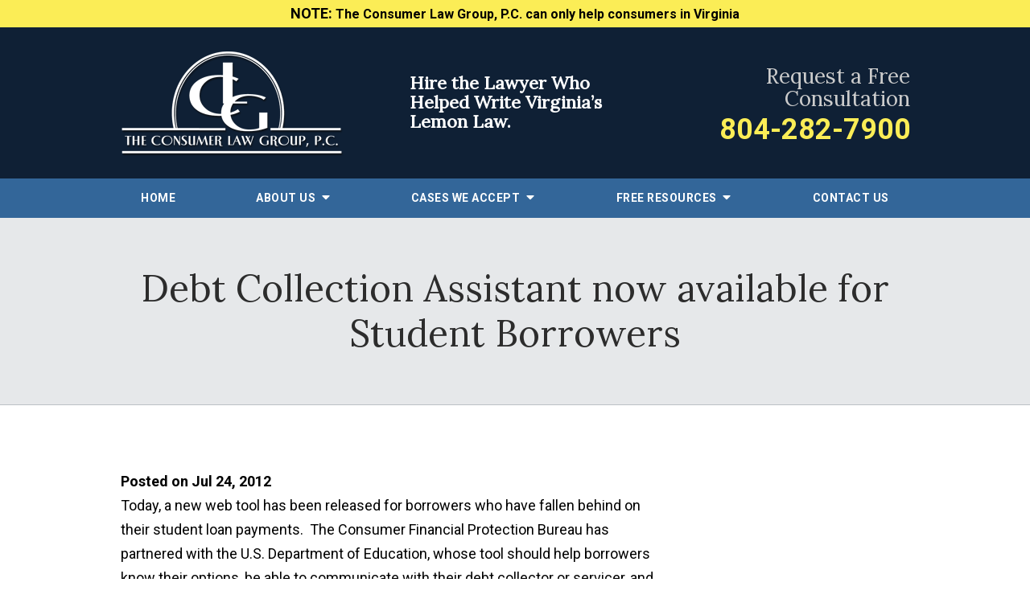

--- FILE ---
content_type: text/css
request_url: https://www.theconsumerlawgroup.com/includes/default/local_templates/sections/all-pages/min/styles.css
body_size: 23054
content:
.remove-bullets{list-style-type:none;margin:0;padding:0}.no-select{user-select:none;-webkit-touch-callout:none;-webkit-user-select:none;-khtml-user-select:none;-moz-user-select:none;-ms-user-select:none;-webkit-tap-highlight-color:transparent}
/*!
 * Font Awesome Pro 5.13.0 by @fontawesome - https://fontawesome.com
 * License - https://fontawesome.com/license (Commercial License)
 */.fa,.fab,.fad,.fal,.far,.fas{-moz-osx-font-smoothing:grayscale;-webkit-font-smoothing:antialiased;display:inline-block;font-style:normal;font-variant:normal;text-rendering:auto;line-height:1}.fa-lg{font-size:1.33333333em;line-height:.75em;vertical-align:-.0667em}.fa-xs{font-size:.75em}.fa-sm{font-size:.875em}.fa-1x{font-size:1em}.fa-2x{font-size:2em}.fa-3x{font-size:3em}.fa-4x{font-size:4em}.fa-5x{font-size:5em}.fa-6x{font-size:6em}.fa-7x{font-size:7em}.fa-8x{font-size:8em}.fa-9x{font-size:9em}.fa-10x{font-size:10em}.fa-fw{text-align:center;width:1.25em}.fa-ul{list-style-type:none;margin-left:2.5em;padding-left:0}.fa-ul>li{position:relative}.fa-li{left:-2em;position:absolute;text-align:center;width:2em;line-height:inherit}.fa-border{border-radius:.1em;border:.08em solid #eee;padding:.2em .25em .15em}.fa-pull-left{float:left}.fa-pull-right{float:right}.fa.fa-pull-left,.fab.fa-pull-left,.fal.fa-pull-left,.far.fa-pull-left,.fas.fa-pull-left{margin-right:.3em}.fa.fa-pull-right,.fab.fa-pull-right,.fal.fa-pull-right,.far.fa-pull-right,.fas.fa-pull-right{margin-left:.3em}.fa-spin{-webkit-animation:a 2s infinite linear;animation:a 2s infinite linear}.fa-pulse{-webkit-animation:a 1s infinite steps(8);animation:a 1s infinite steps(8)}@-webkit-keyframes a{0%{-webkit-transform:rotate(0deg);transform:rotate(0deg)}to{-webkit-transform:rotate(1turn);transform:rotate(1turn)}}@keyframes a{0%{-webkit-transform:rotate(0deg);transform:rotate(0deg)}to{-webkit-transform:rotate(1turn);transform:rotate(1turn)}}.fa-rotate-90{-ms-filter:"progid:DXImageTransform.Microsoft.BasicImage(rotation=1)";-webkit-transform:rotate(90deg);transform:rotate(90deg)}.fa-rotate-180{-ms-filter:"progid:DXImageTransform.Microsoft.BasicImage(rotation=2)";-webkit-transform:rotate(180deg);transform:rotate(180deg)}.fa-rotate-270{-ms-filter:"progid:DXImageTransform.Microsoft.BasicImage(rotation=3)";-webkit-transform:rotate(270deg);transform:rotate(270deg)}.fa-flip-horizontal{-ms-filter:"progid:DXImageTransform.Microsoft.BasicImage(rotation=0, mirror=1)";-webkit-transform:scaleX(-1);transform:scaleX(-1)}.fa-flip-vertical{-webkit-transform:scaleY(-1);transform:scaleY(-1)}.fa-flip-both,.fa-flip-horizontal.fa-flip-vertical,.fa-flip-vertical{-ms-filter:"progid:DXImageTransform.Microsoft.BasicImage(rotation=2, mirror=1)"}.fa-flip-both,.fa-flip-horizontal.fa-flip-vertical{-webkit-transform:scale(-1);transform:scale(-1)}:root .fa-flip-both,:root .fa-flip-horizontal,:root .fa-flip-vertical,:root .fa-rotate-90,:root .fa-rotate-180,:root .fa-rotate-270{-webkit-filter:none;filter:none}.fa-stack{display:inline-block;height:2em;line-height:2em;position:relative;vertical-align:middle;width:2em}.fa-stack-1x,.fa-stack-2x{left:0;position:absolute;text-align:center;width:100%}.fa-stack-1x{line-height:inherit}.fa-stack-2x{font-size:2em}.fa-inverse{color:#fff}.fa-arrow-alt-circle-down:before{content:"\f358"}.fa-arrow-alt-circle-left:before{content:"\f359"}.fa-arrow-alt-circle-right:before{content:"\f35a"}.fa-arrow-alt-circle-up:before{content:"\f35b"}.fa-arrow-down:before{content:"\f063"}.fa-arrow-left:before{content:"\f060"}.fa-arrow-right:before{content:"\f061"}.fa-arrow-up:before{content:"\f062"}.fa-balance-scale:before{content:"\f24e"}.fa-book:before{content:"\f02d"}.fa-book-open:before{content:"\f518"}.fa-briefcase:before{content:"\f0b1"}.fa-calculator:before{content:"\f1ec"}.fa-calendar:before{content:"\f133"}.fa-calendar-alt:before{content:"\f073"}.fa-calendar-check:before{content:"\f274"}.fa-caret-circle-down:before{content:"\f32d"}.fa-caret-circle-left:before{content:"\f32e"}.fa-caret-circle-right:before{content:"\f330"}.fa-caret-circle-up:before{content:"\f331"}.fa-caret-down:before{content:"\f0d7"}.fa-caret-left:before{content:"\f0d9"}.fa-caret-right:before{content:"\f0da"}.fa-caret-up:before{content:"\f0d8"}.fa-check:before{content:"\f00c"}.fa-check-circle:before{content:"\f058"}.fa-check-square:before{content:"\f14a"}.fa-chevron-circle-down:before{content:"\f13a"}.fa-chevron-circle-left:before{content:"\f137"}.fa-chevron-circle-right:before{content:"\f138"}.fa-chevron-circle-up:before{content:"\f139"}.fa-chevron-down:before{content:"\f078"}.fa-chevron-left:before{content:"\f053"}.fa-chevron-right:before{content:"\f054"}.fa-chevron-up:before{content:"\f077"}.fa-circle:before{content:"\f111"}.fa-clipboard-list:before{content:"\f46d"}.fa-comment:before{content:"\f075"}.fa-comment-plus:before{content:"\f4b2"}.fa-comments:before{content:"\f086"}.fa-download:before{content:"\f019"}.fa-envelope:before{content:"\f0e0"}.fa-envelope-open:before{content:"\f2b6"}.fa-envelope-open-text:before{content:"\f658"}.fa-envelope-square:before{content:"\f199"}.fa-facebook-f:before{content:"\f39e"}.fa-gavel:before{content:"\f0e3"}.fa-google:before{content:"\f1a0"}.fa-handshake:before{content:"\f2b5"}.fa-home:before{content:"\f015"}.fa-info-circle:before{content:"\f05a"}.fa-instagram:before{content:"\f16d"}.fa-linkedin-in:before{content:"\f0e1"}.fa-phone:before{content:"\f095"}.fa-phone-alt:before{content:"\f879"}.fa-phone-square:before{content:"\f098"}.fa-phone-square-alt:before{content:"\f87b"}.fa-pinterest-p:before{content:"\f231"}.fa-play-circle:before{content:"\f144"}.fa-plus:before{content:"\f067"}.fa-question:before{content:"\f128"}.fa-question-circle:before{content:"\f059"}.fa-quote-left:before{content:"\f10d"}.fa-quote-right:before{content:"\f10e"}.fa-rss:before{content:"\f09e"}.fa-search:before{content:"\f002"}.fa-times:before{content:"\f00d"}.fa-times-circle:before{content:"\f057"}.fa-times-square:before{content:"\f2d3"}.fa-twitter:before{content:"\f099"}.fa-university:before{content:"\f19c"}.fa-user:before{content:"\f007"}.fa-user-friends:before{content:"\f500"}.fa-users:before{content:"\f0c0"}.fa-yelp:before{content:"\f1e9"}.fa-youtube:before{content:"\f167"}.sr-only{border:0;clip:rect(0,0,0,0);height:1px;margin:-1px;overflow:hidden;padding:0;position:absolute;width:1px}.sr-only-focusable:active,.sr-only-focusable:focus{clip:auto;height:auto;margin:0;overflow:visible;position:static;width:auto}
/*!
 * Font Awesome Pro 5.13.0 by @fontawesome - https://fontawesome.com
 * License - https://fontawesome.com/license (Commercial License)
 */@font-face{font-family:"Font Awesome 5";font-style:normal;font-weight:900;font-display:block;src:url(/includes/default/fonts/fa-solid-900.eot);src:url(/includes/default/fonts/fa-solid-900.eot?#iefix) format("embedded-opentype"),url(/includes/default/fonts/fa-solid-900.woff2) format("woff2"),url(/includes/default/fonts/fa-solid-900.woff) format("woff"),url(/includes/default/fonts/fa-solid-900.ttf) format("truetype"),url(/includes/default/fonts/fa-solid-900.svg#fontawesome) format("svg")}.fa,.fas{font-family:"Font Awesome 5";font-weight:900}
/*!
 * Font Awesome Pro 5.13.0 by @fontawesome - https://fontawesome.com
 * License - https://fontawesome.com/license (Commercial License)
 */@font-face{font-family:"Font Awesome 5 Brands";font-style:normal;font-weight:400;font-display:block;src:url(/includes/default/fonts/fa-brands-400.eot);src:url(/includes/default/fonts/fa-brands-400.eot?#iefix) format("embedded-opentype"),url(/includes/default/fonts/fa-brands-400.woff2) format("woff2"),url(/includes/default/fonts/fa-brands-400.woff) format("woff"),url(/includes/default/fonts/fa-brands-400.ttf) format("truetype"),url(/includes/default/fonts/fa-brands-400.svg#fontawesome) format("svg")}.fab{font-family:"Font Awesome 5 Brands";font-weight:400}
/*! normalize.css v3.0.1 | MIT License | git.io/normalize*/html{font-family:sans-serif;-ms-text-size-adjust:100%;-webkit-text-size-adjust:100%}body{margin:0}article,aside,details,figcaption,figure,footer,header,hgroup,main,nav,section,summary{display:block}audio,canvas,progress,video{display:inline-block;vertical-align:baseline}audio:not([controls]){display:none;height:0}[hidden],template{display:none}a{background:transparent}a:active,a:hover{outline:0}abbr[title]{border-bottom:1px dotted}b,strong{font-weight:700}dfn{font-style:italic}h1{font-size:2em;margin:.67em 0}mark{background:#ff0;color:#000}small{font-size:80%}sub,sup{font-size:75%;line-height:0;position:relative;vertical-align:baseline}sup{top:-.5em}sub{bottom:-.25em}img{border:0}svg:not(:root){overflow:hidden}figure{margin:1em 40px}hr{box-sizing:content-box;height:0}pre{overflow:auto}code,kbd,pre,samp{font-family:monospace,monospace;font-size:1em}button,input,optgroup,select,textarea{color:inherit;font:inherit;margin:0}button{overflow:visible}button,select{text-transform:none}button,html input[type=button],input[type=reset],input[type=submit]{-webkit-appearance:button;cursor:pointer}button[disabled],html input[disabled]{cursor:default}button::-moz-focus-inner,input::-moz-focus-inner{border:0;padding:0}input{line-height:normal}input[type=checkbox],input[type=radio]{box-sizing:border-box;padding:0}input[type=number]::-webkit-inner-spin-button,input[type=number]::-webkit-outer-spin-button{height:auto}input[type=search]{-webkit-appearance:textfield;box-sizing:content-box}input[type=search]::-webkit-search-cancel-button,input[type=search]::-webkit-search-decoration{-webkit-appearance:none}fieldset{border:1px solid silver;margin:0 2px;padding:.35em .625em .75em}legend{border:0;padding:0}textarea{overflow:auto}optgroup{font-weight:700}table{border-collapse:collapse;border-spacing:0}td,th{padding:0}.slick-slider{position:relative;display:block;box-sizing:border-box;-webkit-user-select:none;-moz-user-select:none;-ms-user-select:none;user-select:none;-webkit-touch-callout:none;-khtml-user-select:none;touch-action:pan-y;-webkit-tap-highlight-color:transparent}.slick-slider *{cursor:auto;-webkit-user-select:auto;-moz-user-select:text;-ms-user-select:text}.slick-slider a *{cursor:pointer!important}.slick-list{position:relative;display:block;overflow:hidden;margin:0;padding:0}.slick-list:focus{outline:none}.slick-list.dragging{cursor:pointer;cursor:hand}.slick-slider .slick-list,.slick-slider .slick-track{-webkit-transform:translateZ(0);transform:translateZ(0)}.slick-track{position:relative;top:0;left:0;display:block}.slick-track:after,.slick-track:before{display:table;content:""}.slick-track:after{clear:both}.slick-loading .slick-track{visibility:hidden}.slick-slide{display:none;float:left;height:100%;min-height:1px}[dir=rtl] .slick-slide{float:right}.slick-slide img{display:block}.slick-slide.slick-loading img{display:none}.slick-slide.dragging img{pointer-events:none}.slick-initialized .slick-slide{display:block}.slick-loading .slick-slide{visibility:hidden}.slick-vertical .slick-slide{display:block;height:auto;border:1px solid transparent}.slick-arrow.slick-hidden{display:none}.slick-slide:focus,.slick-slide a:focus{outline:0}.slick-next,.slick-prev{background:transparent;border:none;cursor:pointer;display:block;outline:none;padding:0;position:absolute;top:50%;-webkit-transform:translateY(-50%);transform:translateY(-50%)}.slick-next a,.slick-prev a{color:#000;font-size:30px;opacity:.75}.slick-next a:focus,.slick-next a:hover,.slick-prev a:focus,.slick-prev a:hover{opacity:1;outline:none}.slick-prev{left:-25px;z-index:1}[dir=rtl] .slick-prev{left:auto;right:-25px}.slick-next{right:-25px}[dir=rtl] .slick-next{left:-25px;right:auto}.slick-dots{align-items:center;display:flex;justify-content:center;list-style:none;padding:0;position:absolute;bottom:-45px;left:0;text-align:center;width:100%}.slick-dots li{cursor:pointer;margin:0 5px;padding:0}.slick-dots li button{background:transparent;border:0}.slick-dots li button:focus{outline:none}.slick-dots li button a{color:#000;display:block;font-size:10px;opacity:.75}.slick-dots li button a:focus,.slick-dots li button a:hover{opacity:1;outline:none}
/*!
 * Bootstrap v3.0.3
 *
 * Copyright 2013 Twitter, Inc
 * Licensed under the Apache License v2.0
 * http://www.apache.org/licenses/LICENSE-2.0
 *
 * Designed and built with all the love in the world @twitter by @mdo and @fat.
 */.fade{opacity:0;transition:opacity .15s linear}.fade.in{opacity:1}.collapse{display:none}.collapse.in{display:block}.collapsing{position:relative;height:0;overflow:hidden;transition:height .35s ease}.tooltip{position:absolute;z-index:4;display:block;visibility:visible;font-size:12px;line-height:1.4;opacity:0;filter:alpha(opacity=0)}.tooltip.in{opacity:.9;filter:alpha(opacity=90)}.tooltip.top{margin-top:-3px;padding:5px 0}.tooltip.right{margin-left:3px;padding:0 5px}.tooltip.bottom{margin-top:3px;padding:5px 0}.tooltip.left{margin-left:-3px;padding:0 5px}.tooltip-inner{max-width:200px;padding:3px 8px;color:#fff;text-align:center;text-decoration:none;background-color:#000;border-radius:4px}.tooltip-arrow{position:absolute;width:0;height:0;border-color:transparent;border-style:solid}.tooltip.top .tooltip-arrow{bottom:0;left:50%;margin-left:-5px;border-width:5px 5px 0;border-top-color:#000}.tooltip.top-left .tooltip-arrow{bottom:0;left:5px;border-width:5px 5px 0;border-top-color:#000}.tooltip.top-right .tooltip-arrow{bottom:0;right:5px;border-width:5px 5px 0;border-top-color:#000}.tooltip.right .tooltip-arrow{top:50%;left:0;margin-top:-5px;border-width:5px 5px 5px 0;border-right-color:#000}.tooltip.left .tooltip-arrow{top:50%;right:0;margin-top:-5px;border-width:5px 0 5px 5px;border-left-color:#000}.tooltip.bottom .tooltip-arrow{top:0;left:50%;margin-left:-5px;border-width:0 5px 5px;border-bottom-color:#000}.tooltip.bottom-left .tooltip-arrow{top:0;left:5px;border-width:0 5px 5px;border-bottom-color:#000}.tooltip.bottom-right .tooltip-arrow{top:0;right:5px;border-width:0 5px 5px;border-bottom-color:#000}.tooltip.validation .tooltip-inner{background-color:#c90808}.tooltip.top-left.validation .tooltip-arrow,.tooltip.top-right.validation .tooltip-arrow,.tooltip.top.validation .tooltip-arrow{border-top-color:#c90808}.tooltip.right.validation .tooltip-arrow{border-right-color:#c90808}.tooltip.left.validation .tooltip-arrow{border-left-color:#c90808}.tooltip.bottom-left.validation .tooltip-arrow,.tooltip.bottom-right.validation .tooltip-arrow,.tooltip.bottom.validation .tooltip-arrow{border-bottom-color:#c90808}.video-js .vjs-big-play-button:before,.video-js .vjs-control:before,.video-js .vjs-modal-dialog,.vjs-modal-dialog .vjs-modal-dialog-content{position:absolute;top:0;left:0;width:100%;height:100%}.video-js .vjs-big-play-button:before,.video-js .vjs-control:before{text-align:center}@font-face{font-family:VideoJS;src:url([data-uri]) format("woff"),url([data-uri]) format("truetype");font-weight:400;font-style:normal}.video-js .vjs-big-play-button,.video-js .vjs-play-control,.vjs-icon-play{font-family:VideoJS;font-weight:400;font-style:normal}.video-js .vjs-big-play-button:before,.video-js .vjs-play-control:before,.vjs-icon-play:before{content:"\f101"}.vjs-icon-play-circle{font-family:VideoJS;font-weight:400;font-style:normal}.vjs-icon-play-circle:before{content:"\f102"}.video-js .vjs-play-control.vjs-playing,.vjs-icon-pause{font-family:VideoJS;font-weight:400;font-style:normal}.video-js .vjs-play-control.vjs-playing:before,.vjs-icon-pause:before{content:"\f103"}.video-js .vjs-mute-control.vjs-vol-0,.video-js .vjs-volume-menu-button.vjs-vol-0,.vjs-icon-volume-mute{font-family:VideoJS;font-weight:400;font-style:normal}.video-js .vjs-mute-control.vjs-vol-0:before,.video-js .vjs-volume-menu-button.vjs-vol-0:before,.vjs-icon-volume-mute:before{content:"\f104"}.video-js .vjs-mute-control.vjs-vol-1,.video-js .vjs-volume-menu-button.vjs-vol-1,.vjs-icon-volume-low{font-family:VideoJS;font-weight:400;font-style:normal}.video-js .vjs-mute-control.vjs-vol-1:before,.video-js .vjs-volume-menu-button.vjs-vol-1:before,.vjs-icon-volume-low:before{content:"\f105"}.video-js .vjs-mute-control.vjs-vol-2,.video-js .vjs-volume-menu-button.vjs-vol-2,.vjs-icon-volume-mid{font-family:VideoJS;font-weight:400;font-style:normal}.video-js .vjs-mute-control.vjs-vol-2:before,.video-js .vjs-volume-menu-button.vjs-vol-2:before,.vjs-icon-volume-mid:before{content:"\f106"}.video-js .vjs-mute-control,.video-js .vjs-volume-menu-button,.vjs-icon-volume-high{font-family:VideoJS;font-weight:400;font-style:normal}.video-js .vjs-mute-control:before,.video-js .vjs-volume-menu-button:before,.vjs-icon-volume-high:before{content:"\f107"}.video-js .vjs-fullscreen-control,.vjs-icon-fullscreen-enter{font-family:VideoJS;font-weight:400;font-style:normal}.video-js .vjs-fullscreen-control:before,.vjs-icon-fullscreen-enter:before{content:"\f108"}.video-js.vjs-fullscreen .vjs-fullscreen-control,.vjs-icon-fullscreen-exit{font-family:VideoJS;font-weight:400;font-style:normal}.video-js.vjs-fullscreen .vjs-fullscreen-control:before,.vjs-icon-fullscreen-exit:before{content:"\f109"}.vjs-icon-square{font-family:VideoJS;font-weight:400;font-style:normal}.vjs-icon-square:before{content:"\f10a"}.vjs-icon-spinner{font-family:VideoJS;font-weight:400;font-style:normal}.vjs-icon-spinner:before{content:"\f10b"}.video-js .vjs-subtitles-button,.vjs-icon-subtitles{font-family:VideoJS;font-weight:400;font-style:normal}.video-js .vjs-subtitles-button:before,.vjs-icon-subtitles:before{content:"\f10c"}.video-js .vjs-captions-button,.vjs-icon-captions{font-family:VideoJS;font-weight:400;font-style:normal}.video-js .vjs-captions-button:before,.vjs-icon-captions:before{content:"\f10d"}.video-js .vjs-chapters-button,.vjs-icon-chapters{font-family:VideoJS;font-weight:400;font-style:normal}.video-js .vjs-chapters-button:before,.vjs-icon-chapters:before{content:"\f10e"}.vjs-icon-share{font-family:VideoJS;font-weight:400;font-style:normal}.vjs-icon-share:before{content:"\f10f"}.vjs-icon-cog{font-family:VideoJS;font-weight:400;font-style:normal}.vjs-icon-cog:before{content:"\f110"}.video-js .vjs-mouse-display,.video-js .vjs-play-progress,.video-js .vjs-volume-level,.vjs-icon-circle{font-family:VideoJS;font-weight:400;font-style:normal}.video-js .vjs-mouse-display:before,.video-js .vjs-play-progress:before,.video-js .vjs-volume-level:before,.vjs-icon-circle:before{content:"\f111"}.vjs-icon-circle-outline{font-family:VideoJS;font-weight:400;font-style:normal}.vjs-icon-circle-outline:before{content:"\f112"}.vjs-icon-circle-inner-circle{font-family:VideoJS;font-weight:400;font-style:normal}.vjs-icon-circle-inner-circle:before{content:"\f113"}.vjs-icon-hd{font-family:VideoJS;font-weight:400;font-style:normal}.vjs-icon-hd:before{content:"\f114"}.video-js .vjs-control.vjs-close-button,.vjs-icon-cancel{font-family:VideoJS;font-weight:400;font-style:normal}.video-js .vjs-control.vjs-close-button:before,.vjs-icon-cancel:before{content:"\f115"}.vjs-icon-replay{font-family:VideoJS;font-weight:400;font-style:normal}.vjs-icon-replay:before{content:"\f116"}.vjs-icon-facebook{font-family:VideoJS;font-weight:400;font-style:normal}.vjs-icon-facebook:before{content:"\f117"}.vjs-icon-gplus{font-family:VideoJS;font-weight:400;font-style:normal}.vjs-icon-gplus:before{content:"\f118"}.vjs-icon-linkedin{font-family:VideoJS;font-weight:400;font-style:normal}.vjs-icon-linkedin:before{content:"\f119"}.vjs-icon-twitter{font-family:VideoJS;font-weight:400;font-style:normal}.vjs-icon-twitter:before{content:"\f11a"}.vjs-icon-tumblr{font-family:VideoJS;font-weight:400;font-style:normal}.vjs-icon-tumblr:before{content:"\f11b"}.vjs-icon-pinterest{font-family:VideoJS;font-weight:400;font-style:normal}.vjs-icon-pinterest:before{content:"\f11c"}.video-js .vjs-descriptions-button,.vjs-icon-audio-description{font-family:VideoJS;font-weight:400;font-style:normal}.video-js .vjs-descriptions-button:before,.vjs-icon-audio-description:before{content:"\f11d"}.video-js .vjs-audio-button,.vjs-icon-audio{font-family:VideoJS;font-weight:400;font-style:normal}.video-js .vjs-audio-button:before,.vjs-icon-audio:before{content:"\f11e"}.video-js{display:block;vertical-align:top;box-sizing:border-box;color:#fff;background-color:#000;position:relative;padding:0;font-size:10px;line-height:1;font-weight:400;font-style:normal;font-family:Arial,Helvetica,sans-serif;-webkit-user-select:none;-moz-user-select:none;-ms-user-select:none;user-select:none}.video-js:-moz-full-screen{position:absolute}.video-js:-webkit-full-screen{width:100%!important;height:100%!important}.video-js *,.video-js:after,.video-js:before{box-sizing:inherit}.video-js ul{font-family:inherit;font-size:inherit;line-height:inherit;list-style-position:outside;margin:0}.video-js.vjs-4-3,.video-js.vjs-16-9,.video-js.vjs-fluid{width:100%;max-width:100%;height:0}.video-js.vjs-16-9{padding-top:56.25%}.video-js.vjs-4-3{padding-top:75%}.video-js.vjs-fill,.video-js .vjs-tech{width:100%;height:100%}.video-js .vjs-tech{position:absolute;top:0;left:0}body.vjs-full-window{padding:0;margin:0;height:100%;overflow-y:auto}.vjs-full-window .video-js.vjs-fullscreen{position:fixed;overflow:hidden;z-index:3;left:0;top:0;bottom:0;right:0}.video-js.vjs-fullscreen{width:100%!important;height:100%!important;padding-top:0!important}.video-js.vjs-fullscreen.vjs-user-inactive{cursor:none}.vjs-hidden{display:none!important}.vjs-disabled{opacity:.5;cursor:default}.video-js .vjs-offscreen{height:1px;left:-9999px;position:absolute;top:0;width:1px}.vjs-lock-showing{display:block!important;opacity:1;visibility:visible}.vjs-no-js{padding:20px;color:#fff;background-color:#000;font-size:18px;font-family:Arial,Helvetica,sans-serif;text-align:center;width:300px;height:150px;margin:0 auto}.vjs-no-js a,.vjs-no-js a:visited{color:#66a8cc}.video-js .vjs-big-play-button{font-size:3em;line-height:1.5em;height:1.5em;width:3em;display:block;position:absolute;top:10px;left:10px;padding:0;cursor:pointer;opacity:1;border:.06666em solid #fff;background-color:#2b333f;background-color:rgba(43,51,63,.7);border-radius:.3em;transition:all .4s}.vjs-big-play-centered .vjs-big-play-button{top:50%;left:50%;margin-top:-.75em;margin-left:-1.5em}.video-js .vjs-big-play-button:focus,.video-js:hover .vjs-big-play-button{outline:0;border-color:#fff;background-color:#73859f;background-color:rgba(115,133,159,.5);transition:all 0s}.vjs-controls-disabled .vjs-big-play-button,.vjs-error .vjs-big-play-button,.vjs-has-started .vjs-big-play-button,.vjs-using-native-controls .vjs-big-play-button{display:none}.video-js button{background:0 0;border:0;color:inherit;display:inline-block;overflow:visible;font-size:inherit;line-height:inherit;text-transform:none;text-decoration:none;transition:none;-webkit-appearance:none;-moz-appearance:none;appearance:none}.video-js .vjs-control.vjs-close-button{cursor:pointer;height:3em;position:absolute;right:0;top:.5em;z-index:2}.vjs-menu-button{cursor:pointer}.vjs-menu-button.vjs-disabled{cursor:default}.vjs-workinghover .vjs-menu-button.vjs-disabled:hover .vjs-menu{display:none}.vjs-menu .vjs-menu-content{display:block;padding:0;margin:0;overflow:auto;font-family:Arial,Helvetica,sans-serif}.vjs-scrubbing .vjs-menu-button:hover .vjs-menu{display:none}.vjs-menu li{list-style:none;margin:0;padding:.2em 0;line-height:1.4em;font-size:1.2em;text-align:center;text-transform:lowercase}.vjs-menu li:focus,.vjs-menu li:hover{outline:0;background-color:#73859f;background-color:rgba(115,133,159,.5)}.vjs-menu li.vjs-selected,.vjs-menu li.vjs-selected:focus,.vjs-menu li.vjs-selected:hover{background-color:#fff;color:#2b333f}.vjs-menu li.vjs-menu-title{text-align:center;text-transform:uppercase;font-size:1em;line-height:2em;padding:0;margin:0 0 .3em;font-weight:700;cursor:default}.vjs-menu-button-popup .vjs-menu{display:none;position:absolute;bottom:0;width:10em;left:-3em;height:0;margin-bottom:1.5em;border-top-color:rgba(43,51,63,.7)}.vjs-menu-button-popup .vjs-menu .vjs-menu-content{background-color:#2b333f;background-color:rgba(43,51,63,.7);position:absolute;width:100%;bottom:1.5em;max-height:15em}.vjs-menu-button-popup .vjs-menu.vjs-lock-showing,.vjs-workinghover .vjs-menu-button-popup:hover .vjs-menu{display:block}.video-js .vjs-menu-button-inline{transition:all .4s;overflow:hidden}.video-js .vjs-menu-button-inline:before{width:2.22222222em}.video-js .vjs-menu-button-inline.vjs-slider-active,.video-js .vjs-menu-button-inline:focus,.video-js .vjs-menu-button-inline:hover,.video-js.vjs-no-flex .vjs-menu-button-inline{width:12em}.video-js .vjs-menu-button-inline.vjs-slider-active{transition:none}.vjs-menu-button-inline .vjs-menu{opacity:0;height:100%;width:auto;position:absolute;left:4em;top:0;padding:0;margin:0;transition:all .4s}.vjs-menu-button-inline.vjs-slider-active .vjs-menu,.vjs-menu-button-inline:focus .vjs-menu,.vjs-menu-button-inline:hover .vjs-menu{display:block;opacity:1}.vjs-no-flex .vjs-menu-button-inline .vjs-menu{display:block;opacity:1;position:relative;width:auto}.vjs-no-flex .vjs-menu-button-inline.vjs-slider-active .vjs-menu,.vjs-no-flex .vjs-menu-button-inline:focus .vjs-menu,.vjs-no-flex .vjs-menu-button-inline:hover .vjs-menu{width:auto}.vjs-menu-button-inline .vjs-menu-content{width:auto;height:100%;margin:0;overflow:hidden}.video-js .vjs-control-bar{display:none;width:100%;position:absolute;bottom:0;left:0;right:0;height:3em;background-color:#2b333f;background-color:rgba(43,51,63,.7)}.vjs-has-started .vjs-control-bar{display:flex;visibility:visible;opacity:1;transition:visibility .1s,opacity .1s}.vjs-has-started.vjs-user-inactive.vjs-playing .vjs-control-bar{visibility:visible;opacity:0;transition:visibility 1s,opacity 1s}.vjs-controls-disabled .vjs-control-bar,.vjs-error .vjs-control-bar,.vjs-using-native-controls .vjs-control-bar{display:none!important}.vjs-audio.vjs-has-started.vjs-user-inactive.vjs-playing .vjs-control-bar{opacity:1;visibility:visible}.vjs-has-started.vjs-no-flex .vjs-control-bar{display:table}.video-js .vjs-control{outline:0;position:relative;text-align:center;margin:0;padding:0;height:100%;width:4em;flex:none}.video-js .vjs-control:before{font-size:1.8em;line-height:1.67}.video-js .vjs-control:focus,.video-js .vjs-control:focus:before,.video-js .vjs-control:hover:before{text-shadow:0 0 1em #fff}.video-js .vjs-control-text{border:0;clip:rect(0 0 0 0);height:1px;margin:-1px;overflow:hidden;padding:0;position:absolute;width:1px}.vjs-no-flex .vjs-control{display:table-cell;vertical-align:middle}.video-js .vjs-custom-control-spacer{display:none}.video-js .vjs-progress-control{flex:auto;display:flex;align-items:center;min-width:4em}.vjs-live .vjs-progress-control{display:none}.video-js .vjs-progress-holder{flex:auto;transition:all .2s;height:.3em}.video-js .vjs-progress-control:hover .vjs-progress-holder{font-size:1.66666667em}.video-js .vjs-progress-control:hover .vjs-mouse-display:after,.video-js .vjs-progress-control:hover .vjs-play-progress:after,.video-js .vjs-progress-control:hover .vjs-time-tooltip{font-family:Arial,Helvetica,sans-serif;visibility:visible;font-size:.6em}.video-js .vjs-progress-holder .vjs-load-progress,.video-js .vjs-progress-holder .vjs-load-progress div,.video-js .vjs-progress-holder .vjs-play-progress,.video-js .vjs-progress-holder .vjs-tooltip-progress-bar{position:absolute;display:block;height:.3em;margin:0;padding:0;width:0;left:0;top:0}.video-js .vjs-mouse-display:before{display:none}.video-js .vjs-play-progress{background-color:#fff}.video-js .vjs-play-progress:before{position:absolute;top:-.33333333em;right:-.5em;font-size:.9em}.video-js .vjs-mouse-display:after,.video-js .vjs-play-progress:after,.video-js .vjs-time-tooltip{visibility:hidden;pointer-events:none;position:absolute;top:-3.4em;right:-1.9em;font-size:.9em;color:#000;content:attr(data-current-time);padding:6px 8px 8px;background-color:#fff;background-color:hsla(0,0%,100%,.8);border-radius:.3em}.video-js .vjs-play-progress:after,.video-js .vjs-play-progress:before,.video-js .vjs-time-tooltip{z-index:1}.video-js .vjs-progress-control .vjs-keep-tooltips-inside:after{display:none}.video-js .vjs-load-progress{background:#bfc7d3;background:rgba(115,133,159,.5)}.video-js .vjs-load-progress div{background:#fff;background:rgba(115,133,159,.75)}.video-js.vjs-no-flex .vjs-progress-control{width:auto}.video-js .vjs-time-tooltip{display:inline-block;height:2.4em;position:relative;float:right;right:-1.9em}.vjs-tooltip-progress-bar{visibility:hidden}.video-js .vjs-progress-control .vjs-mouse-display{display:none;position:absolute;width:1px;height:100%;background-color:#000;z-index:1}.vjs-no-flex .vjs-progress-control .vjs-mouse-display{z-index:0}.video-js .vjs-progress-control:hover .vjs-mouse-display{display:block}.video-js.vjs-user-inactive .vjs-progress-control .vjs-mouse-display,.video-js.vjs-user-inactive .vjs-progress-control .vjs-mouse-display:after{visibility:hidden;opacity:0;transition:visibility 1s,opacity 1s}.video-js.vjs-user-inactive.vjs-no-flex .vjs-progress-control .vjs-mouse-display,.video-js.vjs-user-inactive.vjs-no-flex .vjs-progress-control .vjs-mouse-display:after{display:none}.video-js .vjs-progress-control .vjs-mouse-display:after,.vjs-mouse-display .vjs-time-tooltip{color:#fff;background-color:#000;background-color:rgba(0,0,0,.8)}.video-js .vjs-slider{outline:0;position:relative;cursor:pointer;padding:0;margin:0 .45em;background-color:#73859f;background-color:rgba(115,133,159,.5)}.video-js .vjs-slider:focus{text-shadow:0 0 1em #fff;box-shadow:0 0 1em #fff}.video-js .vjs-mute-control,.video-js .vjs-volume-menu-button{cursor:pointer;flex:none}.video-js .vjs-volume-control{width:5em;flex:none;display:flex;align-items:center}.video-js .vjs-volume-bar{margin:1.35em .45em}.vjs-volume-bar.vjs-slider-horizontal{width:5em;height:.3em}.vjs-volume-bar.vjs-slider-vertical{width:.3em;height:5em;margin:1.35em auto}.video-js .vjs-volume-level{position:absolute;bottom:0;left:0;background-color:#fff}.video-js .vjs-volume-level:before{position:absolute;font-size:.9em}.vjs-slider-vertical .vjs-volume-level{width:.3em}.vjs-slider-vertical .vjs-volume-level:before{top:-.5em;left:-.3em}.vjs-slider-horizontal .vjs-volume-level{height:.3em}.vjs-slider-horizontal .vjs-volume-level:before{top:-.3em;right:-.5em}.vjs-volume-bar.vjs-slider-vertical .vjs-volume-level{height:100%}.vjs-volume-bar.vjs-slider-horizontal .vjs-volume-level{width:100%}.vjs-menu-button-popup.vjs-volume-menu-button .vjs-menu{display:block;width:0;height:0;border-top-color:transparent}.vjs-menu-button-popup.vjs-volume-menu-button-vertical .vjs-menu{left:.5em;height:8em}.vjs-menu-button-popup.vjs-volume-menu-button-horizontal .vjs-menu{left:-2em}.vjs-menu-button-popup.vjs-volume-menu-button .vjs-menu-content{height:0;width:0;overflow-x:hidden;overflow-y:hidden}.vjs-volume-menu-button-vertical .vjs-lock-showing .vjs-menu-content,.vjs-volume-menu-button-vertical.vjs-slider-active .vjs-menu-content,.vjs-volume-menu-button-vertical:focus .vjs-menu-content,.vjs-volume-menu-button-vertical:hover .vjs-menu-content{height:8em;width:2.9em}.vjs-volume-menu-button-horizontal .vjs-lock-showing .vjs-menu-content,.vjs-volume-menu-button-horizontal .vjs-slider-active .vjs-menu-content,.vjs-volume-menu-button-horizontal:focus .vjs-menu-content,.vjs-volume-menu-button-horizontal:hover .vjs-menu-content{height:2.9em;width:8em}.vjs-volume-menu-button.vjs-menu-button-inline .vjs-menu-content{background-color:transparent!important}.vjs-poster{display:inline-block;background-repeat:no-repeat;background-position:50% 50%;background-size:contain;background-color:#000;cursor:pointer;margin:0;position:absolute;top:0;right:0;bottom:0;left:0;height:100%}.vjs-poster,.vjs-poster img{vertical-align:middle;padding:0}.vjs-poster img{display:block;margin:0 auto;max-height:100%;width:100%}.vjs-has-started .vjs-poster{display:none}.vjs-audio.vjs-has-started .vjs-poster{display:block}.vjs-controls-disabled .vjs-poster,.vjs-using-native-controls .vjs-poster{display:none}.video-js .vjs-live-control{display:flex;align-items:flex-start;flex:auto;font-size:1em;line-height:3em}.vjs-no-flex .vjs-live-control{display:table-cell;width:auto;text-align:left}.video-js .vjs-time-control{flex:none;font-size:1em;line-height:3em;min-width:2em;width:auto;padding-left:1em;padding-right:1em}.video-js .vjs-current-time,.video-js .vjs-duration,.vjs-live .vjs-time-control,.vjs-no-flex .vjs-current-time,.vjs-no-flex .vjs-duration{display:none}.vjs-time-divider{display:none;line-height:3em}.vjs-live .vjs-time-divider{display:none}.video-js .vjs-play-control{cursor:pointer;flex:none}.vjs-text-track-display{position:absolute;bottom:3em;left:0;right:0;top:0;pointer-events:none}.video-js.vjs-user-inactive.vjs-playing .vjs-text-track-display{bottom:1em}.video-js .vjs-text-track{font-size:1.4em;text-align:center;margin-bottom:.1em;background-color:#000;background-color:rgba(0,0,0,.5)}.vjs-subtitles{color:#fff}.vjs-captions{color:#fc6}.vjs-tt-cue{display:block}video::-webkit-media-text-track-display{-webkit-transform:translateY(-3em);transform:translateY(-3em)}.video-js.vjs-user-inactive.vjs-playing video::-webkit-media-text-track-display{-webkit-transform:translateY(-1.5em);transform:translateY(-1.5em)}.video-js .vjs-fullscreen-control{cursor:pointer;flex:none}.vjs-playback-rate .vjs-playback-rate-value{font-size:1.5em;line-height:2;position:absolute;top:0;left:0;width:100%;height:100%;text-align:center}.vjs-playback-rate .vjs-menu{width:4em;left:0}.vjs-error .vjs-error-display .vjs-modal-dialog-content{font-size:1.4em;text-align:center}.vjs-error .vjs-error-display:before{color:#fff;content:"X";font-family:Arial,Helvetica,sans-serif;font-size:4em;left:0;line-height:1;margin-top:-.5em;position:absolute;text-shadow:.05em .05em .1em #000;text-align:center;top:50%;vertical-align:middle;width:100%}.vjs-loading-spinner{display:none;position:absolute;top:50%;left:50%;margin:-25px 0 0 -25px;opacity:.85;text-align:left;border:6px solid rgba(43,51,63,.7);box-sizing:border-box;background-clip:padding-box;width:50px;height:50px;border-radius:25px}.vjs-seeking .vjs-loading-spinner,.vjs-waiting .vjs-loading-spinner{display:block}.vjs-loading-spinner:after,.vjs-loading-spinner:before{content:"";position:absolute;margin:-6px;box-sizing:inherit;width:inherit;height:inherit;border-radius:inherit;opacity:1;border:inherit;border-color:transparent;border-top-color:#fff}.vjs-seeking .vjs-loading-spinner:after,.vjs-seeking .vjs-loading-spinner:before,.vjs-waiting .vjs-loading-spinner:after,.vjs-waiting .vjs-loading-spinner:before{-webkit-animation:b 1.1s cubic-bezier(.6,.2,0,.8) infinite,c 1.1s linear infinite;animation:b 1.1s cubic-bezier(.6,.2,0,.8) infinite,c 1.1s linear infinite}.vjs-seeking .vjs-loading-spinner:before,.vjs-waiting .vjs-loading-spinner:before{border-top-color:#fff}.vjs-seeking .vjs-loading-spinner:after,.vjs-waiting .vjs-loading-spinner:after{border-top-color:#fff;-webkit-animation-delay:.44s;animation-delay:.44s}@keyframes b{to{-webkit-transform:rotate(1turn);transform:rotate(1turn)}}@-webkit-keyframes b{to{-webkit-transform:rotate(1turn)}}@keyframes c{0%{border-top-color:#73859f}20%{border-top-color:#73859f}35%{border-top-color:#fff}60%{border-top-color:#73859f}to{border-top-color:#73859f}}@-webkit-keyframes c{0%{border-top-color:#73859f}20%{border-top-color:#73859f}35%{border-top-color:#fff}60%{border-top-color:#73859f}to{border-top-color:#73859f}}.vjs-chapters-button .vjs-menu ul{width:24em}.video-js.vjs-layout-tiny:not(.vjs-fullscreen) .vjs-custom-control-spacer{flex:auto}.video-js.vjs-layout-tiny:not(.vjs-fullscreen).vjs-no-flex .vjs-custom-control-spacer{width:auto}.video-js.vjs-layout-small:not(.vjs-fullscreen) .vjs-captions-button,.video-js.vjs-layout-small:not(.vjs-fullscreen) .vjs-chapters-button,.video-js.vjs-layout-small:not(.vjs-fullscreen) .vjs-current-time,.video-js.vjs-layout-small:not(.vjs-fullscreen) .vjs-descriptions-button,.video-js.vjs-layout-small:not(.vjs-fullscreen) .vjs-duration,.video-js.vjs-layout-small:not(.vjs-fullscreen) .vjs-mute-control,.video-js.vjs-layout-small:not(.vjs-fullscreen) .vjs-playback-rate,.video-js.vjs-layout-small:not(.vjs-fullscreen) .vjs-remaining-time,.video-js.vjs-layout-small:not(.vjs-fullscreen) .vjs-subtitles-button .vjs-audio-button,.video-js.vjs-layout-small:not(.vjs-fullscreen) .vjs-time-divider,.video-js.vjs-layout-small:not(.vjs-fullscreen) .vjs-volume-control,.video-js.vjs-layout-tiny:not(.vjs-fullscreen) .vjs-audio-button,.video-js.vjs-layout-tiny:not(.vjs-fullscreen) .vjs-captions-button,.video-js.vjs-layout-tiny:not(.vjs-fullscreen) .vjs-chapters-button,.video-js.vjs-layout-tiny:not(.vjs-fullscreen) .vjs-current-time,.video-js.vjs-layout-tiny:not(.vjs-fullscreen) .vjs-descriptions-button,.video-js.vjs-layout-tiny:not(.vjs-fullscreen) .vjs-duration,.video-js.vjs-layout-tiny:not(.vjs-fullscreen) .vjs-mute-control,.video-js.vjs-layout-tiny:not(.vjs-fullscreen) .vjs-playback-rate,.video-js.vjs-layout-tiny:not(.vjs-fullscreen) .vjs-progress-control,.video-js.vjs-layout-tiny:not(.vjs-fullscreen) .vjs-remaining-time,.video-js.vjs-layout-tiny:not(.vjs-fullscreen) .vjs-subtitles-button,.video-js.vjs-layout-tiny:not(.vjs-fullscreen) .vjs-time-divider,.video-js.vjs-layout-tiny:not(.vjs-fullscreen) .vjs-volume-control,.video-js.vjs-layout-tiny:not(.vjs-fullscreen) .vjs-volume-menu-button,.video-js.vjs-layout-x-small:not(.vjs-fullscreen) .vjs-audio-button,.video-js.vjs-layout-x-small:not(.vjs-fullscreen) .vjs-captions-button,.video-js.vjs-layout-x-small:not(.vjs-fullscreen) .vjs-chapters-button,.video-js.vjs-layout-x-small:not(.vjs-fullscreen) .vjs-current-time,.video-js.vjs-layout-x-small:not(.vjs-fullscreen) .vjs-descriptions-button,.video-js.vjs-layout-x-small:not(.vjs-fullscreen) .vjs-duration,.video-js.vjs-layout-x-small:not(.vjs-fullscreen) .vjs-mute-control,.video-js.vjs-layout-x-small:not(.vjs-fullscreen) .vjs-playback-rate,.video-js.vjs-layout-x-small:not(.vjs-fullscreen) .vjs-remaining-time,.video-js.vjs-layout-x-small:not(.vjs-fullscreen) .vjs-subtitles-button,.video-js.vjs-layout-x-small:not(.vjs-fullscreen) .vjs-time-divider,.video-js.vjs-layout-x-small:not(.vjs-fullscreen) .vjs-volume-control,.video-js.vjs-layout-x-small:not(.vjs-fullscreen) .vjs-volume-menu-button{display:none}.vjs-caption-settings{position:relative;top:1em;background-color:#2b333f;background-color:rgba(43,51,63,.75);color:#fff;margin:0 auto;padding:.5em;height:16em;font-size:12px;width:40em}.vjs-caption-settings .vjs-tracksettings{top:0;bottom:1em;left:0;right:0;position:absolute;overflow:auto}.vjs-caption-settings .vjs-tracksettings-colors,.vjs-caption-settings .vjs-tracksettings-font{float:left}.vjs-caption-settings .vjs-tracksettings-colors:after,.vjs-caption-settings .vjs-tracksettings-controls:after,.vjs-caption-settings .vjs-tracksettings-font:after{clear:both}.vjs-caption-settings .vjs-tracksettings-controls{position:absolute;bottom:1em;right:1em}.vjs-caption-settings .vjs-tracksetting{margin:5px;padding:3px;min-height:40px;border:0}.vjs-caption-settings .vjs-tracksetting label,.vjs-caption-settings .vjs-tracksetting legend{display:block;width:100px;margin-bottom:5px}.vjs-caption-settings .vjs-tracksetting span{display:inline;margin-left:5px;vertical-align:top;float:right}.vjs-caption-settings .vjs-tracksetting>div{margin-bottom:5px;min-height:20px}.vjs-caption-settings .vjs-tracksetting>div:last-child{margin-bottom:0;padding-bottom:0;min-height:0}.vjs-caption-settings label>input{margin-right:10px}.vjs-caption-settings fieldset{margin-top:1em;margin-left:.5em}.vjs-caption-settings fieldset .vjs-label{position:absolute;clip:rect(1px 1px 1px 1px);clip:rect(1px,1px,1px,1px);padding:0;border:0;height:1px;width:1px;overflow:hidden}.vjs-caption-settings input[type=button]{width:40px;height:40px}.video-js .vjs-modal-dialog{background:rgba(0,0,0,.8);background:linear-gradient(180deg,rgba(0,0,0,.8),hsla(0,0%,100%,0))}.vjs-modal-dialog .vjs-modal-dialog-content{font-size:1.2em;line-height:1.5;padding:20px 24px;z-index:1}@media print{.video-js>:not(.vjs-tech):not(.vjs-poster){visibility:hidden}}@font-face{font-family:"FontAwesomeForVideoJS";src:url(//cdn.fosterwebmarketing.com/fonts/font-awesome/4.2.0/fonts/fontawesome-webfont.eot?v=4.2.0);src:url(//cdn.fosterwebmarketing.com/fonts/font-awesome/4.2.0/fonts/fontawesome-webfont.eot#iefix&v=4.2.0) format("embedded-opentype"),url(//cdn.fosterwebmarketing.com/fonts/font-awesome/4.2.0/fonts/fontawesome-webfont.woff?v=4.2.0) format("woff"),url(//cdn.fosterwebmarketing.com/fonts/font-awesome/4.2.0/fonts/fontawesome-webfont.ttf?v=4.2.0) format("truetype"),url(//cdn.fosterwebmarketing.com/fonts/font-awesome/4.2.0/fonts/fontawesome-webfont.svg?v=4.2.0#fontawesomeregular) format("svg");font-weight:normal;font-style:normal}.dss-form{background:#efefef;border:1px solid #ccc;margin-left:auto;margin-right:auto;padding:30px;width:100%}.dss-form .heading{margin:0 0 30px}.dss-form .dss-form-footer,.dss-form .dss-form-intro{margin-bottom:20px}.dss-form .dss-form-footer a,.dss-form .dss-form-intro a{color:#0076dc;text-decoration:none}.dss-form ::-webkit-input-placeholder{color:#2c2c2c}.dss-form :-ms-input-placeholder,.dss-form ::-ms-input-placeholder{color:#2c2c2c}.dss-form ::placeholder{color:#2c2c2c}.dss-form form{align-items:flex-start;display:flex;flex-wrap:wrap;justify-content:space-between;position:relative}.dss-form form .form-group{display:block;margin:0 0 30px;position:relative;width:100%}.dss-form form .form-group>input,.dss-form form .form-group>select,.dss-form form .form-group>textarea{background:transparent;border:none;border-bottom:1px solid rgba(44,44,44,.25);color:#2c2c2c;display:block;font-family:"Roboto",sans-serif;height:32px;margin:0;padding:0;transition:.25s;width:100%}.dss-form form .form-group>input:focus,.dss-form form .form-group>select:focus,.dss-form form .form-group>textarea:focus{outline:none}.dss-form form .form-group.type-select{position:relative}.dss-form form .form-group.type-select select{appearance:none;-webkit-appearance:none;-moz-appearance:none;position:relative;z-index:1}.dss-form form .form-group.type-select select::-ms-expand{display:none}.dss-form form .form-group.type-select .fa-sort-down{position:absolute;top:0;right:10px;z-index:0}.dss-form form .form-group .checkbox input:hover,.dss-form form .form-group .checkbox label:hover,.dss-form form .form-group .radio input:hover,.dss-form form .form-group .radio label:hover,.dss-form form .form-group select:hover{cursor:pointer}.dss-form form .form-group.type-select{margin-left:-3px}.dss-form form .form-group.type-textarea{width:100%}.dss-form form .form-group.input-display-privacy-agree label{align-items:center;display:flex}.dss-form form .form-group.input-display-privacy-agree label input{margin-right:10px}.dss-form form .form-group.input-display-privacy-agree a{color:#0076dc;margin-left:5px;text-decoration:none}.dss-form form .form-group.input-display-privacy-agree a:hover{text-decoration:underline}.dss-form form .form-group:not(.type-radio):not(.type-checkbox):not(.checkbox) label{transition:.25s;height:0;opacity:0;position:absolute;top:0;visibility:hidden}.dss-form form .form-group:not(.type-radio):not(.type-checkbox):not(.checkbox) .active-label{color:#0f2035;font-size:14px;font-weight:bold;position:absolute;top:-20px;opacity:1;visibility:visible}.dss-form form .form-group:not(.type-radio):not(.type-checkbox):not(.checkbox) .active-label+.form-control{border-top-left-radius:0}.dss-form form .form-group input:focus::-webkit-input-placeholder,.dss-form form .form-group textarea:focus::-webkit-input-placeholder{opacity:0;transition:opacity .5s ease .5s}.dss-form form #recaptcha-div-0,.dss-form form #recaptcha-div-1,.dss-form form #recaptcha-div-2{position:absolute;left:0;top:0}.dss-form .recaptcha-footer .inner-text{margin-right:5px}.dss-content-footer,.dss-footer,.dss-header,.pa-footer,.pa-header{clear:both;padding:20px 0}#author{align-items:center;background:#efefef;border:1px solid #ccc;display:flex;flex-wrap:nowrap;justify-content:space-between}@media (max-width:859px){#author{flex-wrap:wrap}}#author .author-thumb{max-height:120px}@media (max-width:859px){#author .author-thumb{max-height:none;width:14%}}@media (max-width:699px){#author .author-thumb{width:25%}}@media (max-width:559px){#author .author-thumb{display:none}}#author .summary-wrap{padding:0 20px;width:100%}@media (max-width:859px){#author .summary-wrap{padding:10px 3%;width:80%}}@media (max-width:699px){#author .summary-wrap{width:69%}}@media (max-width:559px){#author .summary-wrap{padding:10px 5%;width:100%}}#author .summary-wrap .author-name-email .name{color:#0f2035;font-weight:bold;text-decoration:none}#author .summary-wrap .author-name-email .email{color:#0f2035;margin-left:5px}#author .summary-wrap .author-name-email .email:after{content:"\f0e0";display:inline-block;font-family:"Font Awesome 5"}#author .summary-wrap .author-summary{line-height:22px}@media screen and (min-width:520px){#author .summary-wrap .author-summary{line-height:calc(22px + 2 * ((100vw - 520px) / 680))}}@media screen and (min-width:1200px){#author .summary-wrap .author-summary{line-height:24px}}#author .author-social{border-left:1px solid #ccc;order:4;padding:0 20px}@media (max-width:859px){#author .author-social{background:#dcdcdc;border-left:none;display:flex;padding:3px 3% 2px 17%;width:100%}}@media (max-width:699px){#author .author-social{padding:3px 3% 2px}}#author .author-social .heading{font-size:14px;font-weight:bold;text-transform:uppercase;white-space:nowrap}@media (max-width:699px){#author .author-social .heading{display:none}}#author .author-social ul{align-items:center;display:flex;justify-content:space-between;list-style:none;margin:0;padding:0;white-space:nowrap}@media (max-width:859px){#author .author-social ul{justify-content:space-around;width:100%}}#author .author-social ul li{margin:0}#author .author-social ul li a{color:#666}#author .author-social ul li a:before{display:inline-block;font-family:"Font Awesome 5 Brands";font-weight:400}#author .author-social ul li a:hover{border-bottom:none}#author .author-social ul .facebook a:hover{color:#4267b2}#author .author-social ul .facebook a:before{content:"\f39e"}#author .author-social ul .instagram a:hover{color:#9b58b6}#author .author-social ul .instagram a:before{content:"\f16d"}#author .author-social ul .twitter a:hover{color:#1da1f2}#author .author-social ul .twitter a:before{content:"\f099"}#author .author-social ul .linkedin a:hover{color:#0077b5}#author .author-social ul .linkedin a:before{content:"\f0e1"}#author .author-social ul .youtube a:hover{color:red}#author .author-social ul .youtube a:before{content:"\f167"}#author .author-social ul .googleplus a:hover{color:#de5347}#author .author-social ul .googleplus a:before{content:"\f0d5"}.search-box{display:flex}.search-box .solr-search-input{transition:border-color .15s ease-in-out,box-shadow .15s ease-in-out;background:#fff;border:1px solid #ccc;border-radius:3px;box-shadow:inset 0 1px 1px rgba(0,0,0,.075);color:#333;display:inline-block;font-size:18px;padding:12px 10px 10px;width:100%}.search-box .button{font-size:18px;margin-left:10px;max-width:120px;padding:0;width:80px}img[src*="http://www.googleadservices.com/pagead/conversion/"]{display:none}@media print{*{transition:none!important}@page{margin:.75in .5in .5in;orphans:4;widows:3}blockquote,figure,li,p,pre{page-break-inside:avoid}h1,h2,h3,h4,h5{page-break-after:avoid}article,body{color:#000;background:#fff;margin:0;padding:0;width:100%}#copy .dss-content{overflow:visible!important}#aside,#author,#comments,#copy img,#footer,#main-header,#nav,#ngageMobileInvite,.commentform,.dss-form,.google-map,.liveChatFloatingButton,.liveChatFloatingButtonMobile,.member-detail-container,.mobile-icons,.mod.chat,.panel,.read-more,.social-search,.thumb-container,.video-wrapper{display:none!important}.heading-section{background:transparent;border:none}.heading-section .padded-container{padding:20px 0 0}#copy .heading{margin:0 0 15px}#top-header.top-header-1{height:auto!important}#top-header.top-header-1 .branding{margin:0;padding:0}#top-header.top-header-1 .branding .logo{width:40%!important}#top-header.top-header-1 .branding .contact-info{display:block!important;margin:0!important;text-align:right!important;width:60%!important}#top-header.top-header-1 .branding .contact-info .phone{display:block!important;font-size:18px!important}#top-header.top-header-1 .branding .contact-info .phone .label{display:inline!important}.myDSSlinks{background:#fff!important;border:1px solid #fff!important}}

--- FILE ---
content_type: text/css
request_url: https://www.theconsumerlawgroup.com/includes/default/local_templates/panels/footer/min/styles-2.css?v=4.0.499
body_size: 2329
content:
.remove-bullets{list-style-type:none;margin:0;padding:0}.no-select{user-select:none;-webkit-touch-callout:none;-webkit-user-select:none;-khtml-user-select:none;-moz-user-select:none;-ms-user-select:none;-webkit-tap-highlight-color:transparent}#footer.option-2 .footer-row-1{background:#144577;color:#fff}#footer.option-2 .footer-row-1 .padded-container{padding-top:60px;padding-bottom:48px}#footer.option-2 .footer-row-1 .heading,#footer.option-2 .footer-row-1 .intro{text-align:center}#footer.option-2 .footer-row-1 .form-locations{align-items:flex-start;display:flex;flex-wrap:wrap;justify-content:space-between}#footer.option-2 .footer-row-1 .form-locations .miniform{align-items:center;display:flex;width:60%}@media (max-width:1319px){#footer.option-2 .footer-row-1 .form-locations .miniform{width:55%}}@media (max-width:1079px){#footer.option-2 .footer-row-1 .form-locations .miniform{width:100%}}#footer.option-2 .footer-row-1 .form-locations .miniform .dss-form{background:transparent;border:none;padding:0;position:relative}#footer.option-2 .footer-row-1 .form-locations .miniform .dss-form ::-webkit-input-placeholder{color:#e4eef8;font-weight:bold}#footer.option-2 .footer-row-1 .form-locations .miniform .dss-form :-ms-input-placeholder,#footer.option-2 .footer-row-1 .form-locations .miniform .dss-form ::-ms-input-placeholder{color:#e4eef8;font-weight:bold}#footer.option-2 .footer-row-1 .form-locations .miniform .dss-form ::placeholder{color:#e4eef8;font-weight:bold}#footer.option-2 .footer-row-1 .form-locations .miniform .dss-form .heading{font-size:32px;line-height:42px;margin:0 0 10px;text-align:left}@media (max-width:580px){#footer.option-2 .footer-row-1 .form-locations .miniform .dss-form .heading{line-height:46px}}@media (max-width:400px){#footer.option-2 .footer-row-1 .form-locations .miniform .dss-form .heading{font-size:28px;line-height:46px}}@media (max-width:355px){#footer.option-2 .footer-row-1 .form-locations .miniform .dss-form .heading{font-size:26px;line-height:42px}}#footer.option-2 .footer-row-1 .form-locations .miniform .dss-form .dss-form-intro{color:#b3bcca;font-size:18px}@media (max-width:699px){#footer.option-2 .footer-row-1 .form-locations .miniform .dss-form .dss-form-intro{line-height:28px}}#footer.option-2 .footer-row-1 .form-locations .miniform .dss-form form .form-group{width:48%}@media (max-width:699px){#footer.option-2 .footer-row-1 .form-locations .miniform .dss-form form .form-group{width:100%}}#footer.option-2 .footer-row-1 .form-locations .miniform .dss-form form .form-group:nth-child(odd){margin-left:4%}@media (max-width:699px){#footer.option-2 .footer-row-1 .form-locations .miniform .dss-form form .form-group:nth-child(odd){margin-left:0}}#footer.option-2 .footer-row-1 .form-locations .miniform .dss-form form .form-group input,#footer.option-2 .footer-row-1 .form-locations .miniform .dss-form form .form-group textarea{border-bottom:1px solid hsla(0,0%,100%,.25);color:#fff;height:32px}#footer.option-2 .footer-row-1 .form-locations .miniform .dss-form form .form-group .active-label,#footer.option-2 .footer-row-1 .form-locations .miniform .dss-form form .form-group a{color:#fff}#footer.option-2 .footer-row-1 .form-locations .miniform .dss-form form .form-group.type-select{position:relative}#footer.option-2 .footer-row-1 .form-locations .miniform .dss-form form .form-group.type-select:after{color:hsla(0,0%,100%,.65);content:"\f0dd";font-family:"Font Awesome 5";position:absolute;right:5px;top:0}#footer.option-2 .footer-row-1 .form-locations .miniform .dss-form form .form-group.type-select select{border-bottom:1px solid #58799f;color:hsla(0,0%,100%,.65);height:32px}#footer.option-2 .footer-row-1 .form-locations .miniform .dss-form form .form-group.type-select select option{color:#2c2c2c}#footer.option-2 .footer-row-1 .form-locations .miniform .dss-form form .button{margin-left:52%;width:48%}@media (max-width:699px){#footer.option-2 .footer-row-1 .form-locations .miniform .dss-form form .button{margin:auto;position:relative;bottom:0;width:100%}}#footer.option-2 .footer-row-1 .form-locations .miniform .dss-form .recaptcha-footer{color:#91a0b5;position:absolute;bottom:0;left:0;width:50%}@media (max-width:1319px){#footer.option-2 .footer-row-1 .form-locations .miniform .dss-form .recaptcha-footer{line-height:15px}}@media (max-width:1079px){#footer.option-2 .footer-row-1 .form-locations .miniform .dss-form .recaptcha-footer{line-height:1.7em}}@media (max-width:699px){#footer.option-2 .footer-row-1 .form-locations .miniform .dss-form .recaptcha-footer{margin-top:10px;position:relative;text-align:center;width:100%}}#footer.option-2 .footer-row-1 .form-locations .miniform .dss-form .recaptcha-footer a{color:#91a0b5;font-weight:normal}@media (max-width:1319px){#footer.option-2 .footer-row-1 .form-locations .miniform .dss-form .recaptcha-footer .inner-text{border-right:none;display:block}}@media (max-width:859px){#footer.option-2 .footer-row-1 .form-locations .miniform .dss-form .recaptcha-footer .inner-text{border-right:1px solid #91a0b5;display:inline}}@media (max-width:350px){#footer.option-2 .footer-row-1 .form-locations .miniform .dss-form .recaptcha-footer .inner-text{border-right:none;display:block}}#footer.option-2 .footer-row-1 .form-locations .locations-half{align-items:flex-start;display:flex;flex-direction:column;justify-content:flex-start;width:33%}@media (max-width:1079px){#footer.option-2 .footer-row-1 .form-locations .locations-half{margin-top:60px;text-align:center;width:100%}}#footer.option-2 .footer-row-1 .form-locations .locations-half .heading{font-size:32px;margin:0 0 22px}@media (max-width:1079px){#footer.option-2 .footer-row-1 .form-locations .locations-half .heading{text-align:center;width:100%}}#footer.option-2 .footer-row-1 .form-locations .locations-half .social{align-items:center;border-top:1px solid hsla(0,0%,100%,.25);border-bottom:1px solid hsla(0,0%,100%,.25);display:flex;justify-content:space-between;padding:12px 0;margin-right:50px;margin-top:auto;width:calc(100% - 50px)}@media (max-width:1079px){#footer.option-2 .footer-row-1 .form-locations .locations-half .social{margin-bottom:12px;width:100%}}@media (max-width:859px){#footer.option-2 .footer-row-1 .form-locations .locations-half .social{margin-right:0;padding:12px 70px}}@media (max-width:699px){#footer.option-2 .footer-row-1 .form-locations .locations-half .social{margin-top:20px;padding:12px}}#footer.option-2 .footer-row-1 .form-locations .locations-half .social .social__title{color:#ccc;font-size:16px;margin-bottom:0}@media (max-width:1079px){#footer.option-2 .footer-row-1 .form-locations .locations-half .social .social__title{width:15%}}@media (max-width:859px){#footer.option-2 .footer-row-1 .form-locations .locations-half .social .social__title{display:block;width:30%}}@media (max-width:699px){#footer.option-2 .footer-row-1 .form-locations .locations-half .social .social__title{width:20%}}@media (max-width:460px){#footer.option-2 .footer-row-1 .form-locations .locations-half .social .social__title{display:none}}@media (max-width:1319px){#footer.option-2 .footer-row-1 .form-locations .locations-half .social .social__title>span{display:none}}@media (max-width:1079px){#footer.option-2 .footer-row-1 .form-locations .locations-half .social .social__title>span{display:inline}}@media (max-width:559px){#footer.option-2 .footer-row-1 .form-locations .locations-half .social .social__title>span{display:none}}#footer.option-2 .footer-row-1 .form-locations .locations-half .social .icon{align-items:center;border-radius:100%;color:#fff;display:flex;font-size:25px;height:40px;justify-content:center;text-decoration:none;width:40px}#footer.option-2 .footer-row-1 .form-locations .locations-half .social .icon:hover.facebook{background:#4267b2}#footer.option-2 .footer-row-1 .form-locations .locations-half .social .icon:hover.instagram{background:#9b58b6}#footer.option-2 .footer-row-1 .form-locations .locations-half .social .icon:hover.linkedin{background:#0077b5}#footer.option-2 .footer-row-1 .form-locations .locations-half .social .icon:hover.twitter{background:#1da1f2}#footer.option-2 .footer-row-1 .form-locations .locations-half .social .icon:hover.googleplus{background:#de5347}#footer.option-2 .footer-row-1 .form-locations .locations-half .social .icon:hover.youtube{background:red}#footer.option-2 .footer-row-1 .form-locations .locations-half .social .icon:hover.pinterest{background:#bd081b}#footer.option-2 .footer-row-1 .form-locations .locations-half .social .icon:hover.rss{background:#f18f34}#footer.option-2 .footer-row-1 .form-locations .locations{align-items:center;display:flex;padding:0 0 33px;padding-right:60px;width:100%}#footer.option-2 .footer-row-1 .form-locations .locations .slick-dots{bottom:10px;justify-content:flex-start;margin:0}@media (max-width:1079px){#footer.option-2 .footer-row-1 .form-locations .locations .slick-dots{justify-content:center}}#footer.option-2 .footer-row-1 .form-locations .locations .slick-track{align-items:center;display:flex}#footer.option-2 .footer-row-1 .form-locations .locations .slick-track:after,#footer.option-2 .footer-row-1 .form-locations .locations .slick-track:before{display:none}#footer.option-2 .footer-row-1 .form-locations .locations .slick-prev{left:-45px}#footer.option-2 .footer-row-1 .form-locations .locations .slick-next{right:15px}#footer.option-2 .footer-row-1 .form-locations .locations .slick-dots li button a,#footer.option-2 .footer-row-1 .form-locations .locations .slick-next a,#footer.option-2 .footer-row-1 .form-locations .locations .slick-prev a{color:#fff}#footer.option-2 .footer-row-1 .form-locations .locations .slick-dots .slick-active button a{color:#fbed56}@media (max-width:1079px){#footer.option-2 .footer-row-1 .form-locations .locations{justify-content:center;padding-right:70px;padding-left:70px}#footer.option-2 .footer-row-1 .form-locations .locations .slick-prev{left:15px}}@media (max-width:559px){#footer.option-2 .footer-row-1 .form-locations .locations{padding:0 20px 50px}}#footer.option-2 .footer-row-1 .form-locations .locations address{font-style:normal;margin-left:1px}#footer.option-2 .footer-row-1 .form-locations .locations address>span{display:block}@media (max-width:1079px){#footer.option-2 .footer-row-1 .form-locations .locations address>span{font-size:87%}}@media (max-width:859px){#footer.option-2 .footer-row-1 .form-locations .locations address>span{font-size:100%}}@media (max-width:699px){#footer.option-2 .footer-row-1 .form-locations .locations address>span{font-size:90%}}@media (max-width:400px){#footer.option-2 .footer-row-1 .form-locations .locations address>span{font-size:80%}}#footer.option-2 .footer-row-1 .form-locations .locations address>span.office-name{color:#ccc;font-size:18px;margin-bottom:0}#footer.option-2 .footer-row-1 .form-locations .locations address>span.fax a,#footer.option-2 .footer-row-1 .form-locations .locations address>span.phone a,#footer.option-2 .footer-row-1 .form-locations .locations address>span.tollfree a{color:#fff;text-decoration:none}#footer.option-2 .footer-row-1 .form-locations .locations address>span.phone{margin-top:18px}#footer.option-2 .footer-row-1 .form-locations .locations address>span.links{margin-top:20px}#footer.option-2 .footer-row-1 .form-locations .locations address>span.links .detail+.directions{border-left:1px solid hsla(0,0%,100%,.75);margin-left:6px;padding-left:10px}@media (max-width:1319px){#footer.option-2 .footer-row-1 .form-locations .locations address>span.links .detail+.directions{border-left:none;display:block;margin-left:0;padding-left:0}}@media (max-width:859px){#footer.option-2 .footer-row-1 .form-locations .locations address>span.links .detail+.directions{border-left:1px solid hsla(0,0%,100%,.75);display:inline;margin-left:6px;padding-left:10px}}@media (max-width:500px){#footer.option-2 .footer-row-1 .form-locations .locations address>span.links .detail+.directions{border-left:none;display:block;margin-left:0;padding-left:0}}#footer.option-2 .footer-row-1 .form-locations .locations address>span.links a{color:#fbed56;font-size:16px;font-weight:bold;text-decoration:none;text-transform:uppercase;white-space:nowrap}#footer.option-2 .footer-row-1 .form-locations .locations address>span.links a svg{font-size:80%;margin-left:5px}#footer.option-2 .footer-row-1 .form-locations .locations address>span.links a:hover{cursor:pointer;opacity:.75;text-decoration:underline}#footer.option-2 .footer-row-2{background:#071c31;color:#fff}#footer.option-2 .footer-row-2 .container{align-items:center;display:flex;flex-wrap:wrap;justify-content:space-between;padding-top:27px}@media (max-width:1079px){#footer.option-2 .footer-row-2 .container{flex-direction:column-reverse}}#footer.option-2 .footer-row-2 .container .search{width:33%}@media (max-width:1079px){#footer.option-2 .footer-row-2 .container .search{margin:0 auto 15px;width:90%}}@media (max-width:559px){#footer.option-2 .footer-row-2 .container .search{margin:0 0 15px;width:100%}}#footer.option-2 .footer-row-2 .container .search .search-box{display:flex}#footer.option-2 .footer-row-2 .container .search .search-box .st-default-search-input{background:transparent;border:1px solid hsla(0,0%,100%,.3);border-radius:0;box-shadow:inset 0 1px 1px rgba(0,0,0,.075);color:#fff;padding:12px 10px 10px;width:74%}@media (max-width:1079px){#footer.option-2 .footer-row-2 .container .search .search-box .st-default-search-input{width:100%}}#footer.option-2 .footer-row-2 .container .search .search-box .button{background:#fbed56;font-size:18px;margin-left:0;max-width:120px;min-width:0;padding:0;width:55px}#footer.option-2 .footer-row-2 .container .search .search-box .button:after,#footer.option-2 .footer-row-2 .container .search .search-box .button:before{display:none}#footer.option-2 .footer-row-2 .container .search .search-box .button:hover{background:transparent;border:2px solid #fbed56;color:#fbed56;outline:none}#footer.option-2 .footer-row-2 .container .search .search-box .button:hover:after,#footer.option-2 .footer-row-2 .container .search .search-box .button:hover:before{display:none}#footer.option-2 .footer-row-2 .container #siteinfo{font-size:12px;line-height:1.2;margin-bottom:20px;margin-top:0;opacity:.4;text-align:left;width:59%}@media (max-width:1079px){#footer.option-2 .footer-row-2 .container #siteinfo{margin:0 auto 15px;width:90%}}@media (max-width:559px){#footer.option-2 .footer-row-2 .container #siteinfo{margin:0 0 15px;width:100%}}#footer.option-2 .footer-row-2 .container #siteinfo a{color:#fff;text-decoration:none}#footer.option-2 .footer-row-2 .container #siteinfo a:hover{text-decoration:underline}#footer.option-2 .footer-row-2 .container #siteinfo .global-dss-footer p{margin:0}#footer.option-2 .footer-row-2 .container #siteinfo .copyright{display:inline;line-height:16px}#footer.option-2 .footer-row-2 .container #siteinfo .fwm-links{display:block}#footer.option-2 .footer-row-2 .container #siteinfo .fwm-links #footer-fwm-branding{display:inline!important;line-height:18px}#footer.option-2 .footer-row-2 .container #siteinfo .fwm-links #footer-fwm-branding a{font-family:"Roboto",sans-serif!important;text-transform:none!important}#footer.option-2 .footer-row-2 .container #siteinfo .fwm-links #footer-fwm-branding .spacer{border-left:1px solid #fff;line-height:18px;margin:0 0 0 5px;padding:0 5px 0 0}#footer.option-2 .footer-row-2 .container #siteinfo .fwm-links>a{border-left:1px solid #fff;padding-left:10px;margin-left:10px}

--- FILE ---
content_type: application/javascript
request_url: https://www.theconsumerlawgroup.com/includes/default/local_templates/panels/footer/min/scripts-2-min.js?v=4.0.499
body_size: -103
content:
var numLocations=$("#footer .form-locations .locations .location").length;1==numLocations&&$("#footer .form-locations .locations").addClass("single"),numLocations>1&&$("#footer .form-locations .locations").slick({arrows:!1,draggable:!0,dots:!0,prevArrow:'<button class="slick-prev slick-arrow" aria-label="Previous" type="button"><a class="overview-ignore"><i class="fas fa-chevron-left"></i></a></button>',nextArrow:'<button class="slick-next slick-arrow" aria-label="Next" type="button"><a class="overview-ignore"><i class="fas fa-chevron-right"></i></a></button>',customPaging:function(o,t){return'<button type="button"><a><i class="fas fa-circle"></i></a></button>'},responsive:[{breakpoint:519,settings:{arrows:!1}}]});